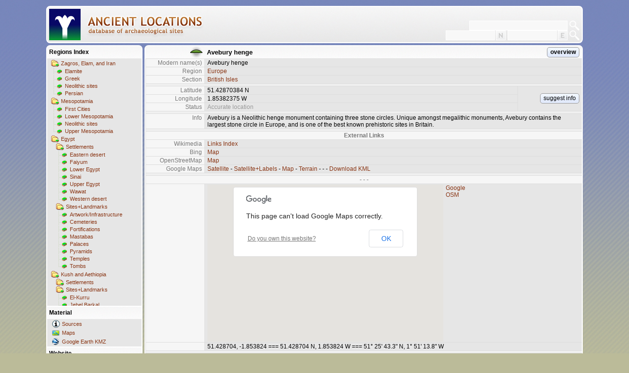

--- FILE ---
content_type: text/html; charset=utf-8
request_url: http://ancientlocations.net/Placemark.aspx?sp=658
body_size: 3297
content:
<!DOCTYPE HTML PUBLIC "-//W3C//DTD HTML 4.01 Strict//EN">
<html xmlns="http://www.w3.org/1999/xhtml">
<head id="Head1"><title>
	Ancient Locations
</title><meta name="content-language" content="en" /><meta name="content-type" content="text/html; charset=utf-8" />
  <meta name="date" content="2026-01-30t12:00:00+01:00"/>
  <meta name="description" content="This is my collection of placemarks for sites relevant in the context of ancient history." /><meta name="expires" content="0" /><meta name="keywords" content="ancient,locations,sites,archaeology,history,geohack,coordinates,egypt,mesopotamia,sumer,akkad,babylon,assyria,levant,canaan,israel,wiki,chronology" /><meta name="page-topic" content="ancient history" /><meta name="page-type" content="Private Homepage" /><meta name="publisher" content="SWJ" /><meta name="revisit-after" content="2 days" /><meta name="robots" content="index,follow" /><meta name="title" content="Ancient Locations" /><link id="StyleLink" rel="stylesheet" type="text/css" href="Styles/Bright.css" /></head>
<body class="client"><form method="post" action="./Placemark.aspx?sp=658" id="ClientForm">
<div class="aspNetHidden">
<input type="hidden" name="__VIEWSTATE" id="__VIEWSTATE" value="/wEPDwULLTE5NjMzNjEyMTMPZBYCZg9kFgICAQ9kFgICDQ8WAh4EaHJlZgURU3R5bGVzL0JyaWdodC5jc3NkZFc2eU8xZ6k4FQz6xsdEVkVqa7PPXwMCHz3TJ1a75puG" />
</div>

<div class="aspNetHidden">

	<input type="hidden" name="__VIEWSTATEGENERATOR" id="__VIEWSTATEGENERATOR" value="93F6F280" />
</div><script>if (window.location.href == window.top.location.href) { window.top.location.replace('http://ancientlocations.net/Default.aspx?sp=658'); }</script><table class="places" cellspacing="0">
	<tr class="placesfolder">
		<td class="placesfolderimg" style="background:url(&#39;http://www.ancientlocations.net/GE/mound.png&#39;) center right no-repeat;width:120px;"></td>
		<td class="placesfolder" style="text-align:left;">Avebury henge</td>
		<td class="placesfolder" style="padding:0 5px 0 0;text-align:right;"><a class="btn" href="Places.aspx?f=18&amp;sp=658">overview</a></td>
	</tr>
	<tr>
		<td class="places pmkey">Modern name(s)</td>
		<td class="places pmval" colspan="2">Avebury henge</td>
	</tr>
	<tr>
		<td class="places pmkey">Region</td>
		<td class="places pmval" colspan="2"><a href="Places.aspx?f=18&amp;sp=658">Europe</a></td>
	</tr>
	<tr>
		<td class="places pmkey">Section</td>
		<td class="places pmval" colspan="2"><a href="Places.aspx?f=18&amp;sp=658&amp;s=692#sect692">British Isles</a></td>
	</tr>
	<tr>
		<td class="places pmgap" colspan="3"></td>
	</tr>
	<tr>
		<td class="places pmkey">Latitude</td>
		<td class="places pmval">51.42870384 N</td>
		<td class="places pmval" style="width:120px;vertical-align:middle;text-align:right;" rowspan="3"><a class="btn" href="Feedback.aspx?sp=658">suggest info</a></td>
	</tr>
	<tr>
		<td class="places pmkey">Longitude</td>
		<td class="places pmval">1.85382375 W</td>
	</tr>
	<tr>
		<td class="places pmkey">Status</td>
		<td class="places pmval grey">Accurate location</td>
	</tr>
	<tr>
		<td class="places pmgap" colspan="3"></td>
	</tr>
	<tr>
		<td class="places pmkey">Info</td>
		<td class="places pmval" colspan="2" style="white-space:normal;">Avebury is a Neolithic henge monument containing three stone circles. Unique amongst megalithic monuments, Avebury contains the largest stone circle in Europe, and is one of the best known prehistoric sites in Britain.</td>
	</tr>
	<tr>
		<td class="places pmgap" colspan="3"></td>
	</tr>
	<tr>
		<td class="places intercaption" colspan="3">External Links</td>
	</tr>
	<tr>
		<td class="places pmkey">Wikimedia</td>
		<td class="places pmval" colspan="2"><a target="_blank" href="http://tools.wmflabs.org/geohack/geohack.php?params=51.42870384_N_1.85382375_W_&title=Avebury+henge">Links Index</a></td>
	</tr>
	<tr>
		<td class="places pmkey">Bing</td>
		<td class="places pmval" colspan="2"><a target="_blank" href="http://www.bing.com/maps/default.aspx?v=2&style=a&lvl=13&cp=51.42870384~-1.85382375&sp=Point.51.42870384_-1.85382375_Avebury+henge___">Map</a></td>
	</tr>
	<tr>
		<td class="places pmkey">OpenStreetMap</td>
		<td class="places pmval" colspan="2"><a target="_blank" href="http://www.openstreetmap.org/?lat=51.42870384&lon=-1.85382375&zoom=15">Map</a></td>
	</tr>
	<tr>
		<td class="places pmkey">Google Maps</td>
		<td class="places pmval" colspan="2"><a target="_blank" href="http://maps.google.com/maps?spn=0.01,0.01&ll=51.42870384,-1.85382375&q=51.42870384,-1.85382375(Avebury+henge)&t=k">Satellite</a> - <a target="_blank" href="http://maps.google.com/maps?spn=0.01,0.01&ll=51.42870384,-1.85382375&q=51.42870384,-1.85382375(Avebury+henge)&t=h">Satellite+Labels</a> - <a target="_blank" href="http://maps.google.com/maps?spn=0.01,0.01&ll=51.42870384,-1.85382375&q=51.42870384,-1.85382375(Avebury+henge)&t=m">Map</a> - <a target="_blank" href="http://maps.google.com/maps?spn=0.01,0.01&ll=51.42870384,-1.85382375&q=51.42870384,-1.85382375(Avebury+henge)&t=p">Terrain</a> - - - <a target="_blank" href="http://www.ancientlocations.net/Export/Kml.aspx?e=658">Download KML</a></td>
	</tr>
	<tr>
		<td class="places pmgap" colspan="3"></td>
	</tr>
	<tr>
		<td class="places intercaption" colspan="3">- - -</td>
	</tr>
	<tr>
		<td class="places pmkey"></td>
		<td class="places pmval" colspan="2"><iframe name="EmbeddedMap" style="border:0px;width:480px;height:320px;margin:0 5px 0 0;float:left;" frameborder="0" scrolling="no" src="http://www.ancientlocations.net/GoogleMap.aspx?sp=658&r=10000"></iframe><a target="EmbeddedMap" href="http://www.ancientlocations.net/GoogleMap.aspx?sp=658&r=10000">Google</a><br/><a target="EmbeddedMap" href="http://www.openstreetmap.org/export/embed.html?bbox=-1.859824,51.422704,-1.847824,51.434704&layer=mapnik">OSM</a><br/></td>
	</tr>
	<tr>
		<td class="places pmkey"></td>
		<td class="places pmval" colspan="2">51.428704, -1.853824 === 51.428704 N, 1.853824 W === 51&#176; 25&#39; 43.3&quot;  N, 1&#176; 51&#39; 13.8&quot;  W</td>
	</tr>
	<tr>
		<td class="places pmgap" colspan="3"></td>
	</tr>
	<tr>
		<td class="places pmkey">Related site</td>
		<td class="places pmval" colspan="2"><a href="Placemark.aspx?sp=659"><b>Silbury hill</b></a><span class="grey">, circa </span>1467 m <span class="grey">(1604 yd)</span> south<br/></td>
	</tr>
	<tr>
		<td class="places pmkey">Nearest sites</td>
		<td class="places pmval" colspan="2"><a href="Placemark.aspx?sp=1194"><b>Adam&#39;s Grave</b></a><span class="grey">, circa </span>6.6 km <span class="grey">(4.1 mi)</span> south<br/><a href="Placemark.aspx?sp=1985"><b>Durrington Walls</b></a><span class="grey">, circa </span>26.7 km <span class="grey">(16.6 mi)</span> south<br/><a href="Placemark.aspx?sp=29112"><b>Woodhenge</b></a><span class="grey">, circa </span>27 km <span class="grey">(16.8 mi)</span> south<br/><a href="Placemark.aspx?sp=660"><b>Stonehenge</b></a><span class="grey">, circa </span>27.8 km <span class="grey">(17.3 mi)</span> south<br/><a href="Placemark.aspx?sp=1156"><b>Corinium Dobunnorum</b>, Cirencester</a><span class="grey">, circa </span>32.4 km <span class="grey">(20.1 mi)</span> north<br/><a href="Placemark.aspx?sp=8778"><b>Corinium Dobunnorum</b>, Amphitheatre</a><span class="grey">, circa </span>32.5 km <span class="grey">(20.2 mi)</span> north-west<br/><a href="Placemark.aspx?sp=29430"><b>Bathampton Camp</b></a><span class="grey">, circa </span>33.2 km <span class="grey">(20.6 mi)</span> west<br/><a href="Placemark.aspx?sp=1709"><b>Ufflington</b></a><span class="grey">, circa </span>25.8 km <span class="grey">(16 mi)</span> north-east<br/><a href="Placemark.aspx?sp=1175"><b>Figsbury Ring</b></a><span class="grey">, circa </span>37.1 km <span class="grey">(23.1 mi)</span> south<br/><a href="Placemark.aspx?sp=8779"><b>Sorviodunum</b>, Caer Gradawc, Old Sarum, Salisbury</a><span class="grey">, circa </span>37.4 km <span class="grey">(23.2 mi)</span> south<br/><a href="Placemark.aspx?sp=1307"><b>Woodchester</b></a><span class="grey">, circa </span>42.3 km <span class="grey">(26.3 mi)</span> north-west<br/><a href="Placemark.aspx?sp=1281"><b>Uleybury</b></a><span class="grey">, circa </span>42.9 km <span class="grey">(26.7 mi)</span> north-west<br/><a href="Placemark.aspx?sp=29444"><b>Blacker&#39;s Hill</b></a><span class="grey">, circa </span>50.5 km <span class="grey">(31.4 mi)</span> west<br/><a href="Placemark.aspx?sp=29366"><b>Dorchester</b></a><span class="grey">, circa </span>53.3 km <span class="grey">(33.1 mi)</span> east<br/><a href="Placemark.aspx?sp=29445"><b>Maesbury Castle</b></a><span class="grey">, circa </span>54.1 km <span class="grey">(33.6 mi)</span> west<br/><a href="Placemark.aspx?sp=29368"><b>Venta Belgarum</b>, Oram's Arbour, Winchester</a><span class="grey">, circa </span>54.7 km <span class="grey">(34 mi)</span> south-east<br/><a href="Placemark.aspx?sp=1259"><b>Portus Abonae</b>, Sea Mills</a><span class="grey">, circa </span>55.3 km <span class="grey">(34.3 mi)</span> west<br/><a href="Placemark.aspx?sp=1153"><b>Colonia Nervia Glevensium</b>, Glevum, Caerloyw, Gloucester</a><span class="grey">, circa </span>55.8 km <span class="grey">(34.7 mi)</span> north-west<br/><a href="Placemark.aspx?sp=1590"><b>Aquae Sulis</b>, Bath</a><span class="grey">, circa </span>35.5 km <span class="grey">(22.1 mi)</span> west<br/><a href="Placemark.aspx?sp=658&px=1">&Gt; more...</a><span class="grey"></td>
	</tr>
	<tr>
		<td class="places pmgap" colspan="3"></td>
	</tr>
	<tr>
		<td class="places pmkey">Database</td>
		<td class="places pmval grey" colspan="2">ID 658, created 22 Mar 2009, 20:45, Last changed 25 Jul 2014, 09:03</td>
	</tr>
	<tr>
		<td class="places pmgap" colspan="3"></td>
	</tr>
</table>
</form></body>
</html>

--- FILE ---
content_type: text/html; charset=utf-8
request_url: http://ancientlocations.net/Placemark.aspx?sp=658
body_size: 3297
content:
<!DOCTYPE HTML PUBLIC "-//W3C//DTD HTML 4.01 Strict//EN">
<html xmlns="http://www.w3.org/1999/xhtml">
<head id="Head1"><title>
	Ancient Locations
</title><meta name="content-language" content="en" /><meta name="content-type" content="text/html; charset=utf-8" />
  <meta name="date" content="2026-01-30t12:00:00+01:00"/>
  <meta name="description" content="This is my collection of placemarks for sites relevant in the context of ancient history." /><meta name="expires" content="0" /><meta name="keywords" content="ancient,locations,sites,archaeology,history,geohack,coordinates,egypt,mesopotamia,sumer,akkad,babylon,assyria,levant,canaan,israel,wiki,chronology" /><meta name="page-topic" content="ancient history" /><meta name="page-type" content="Private Homepage" /><meta name="publisher" content="SWJ" /><meta name="revisit-after" content="2 days" /><meta name="robots" content="index,follow" /><meta name="title" content="Ancient Locations" /><link id="StyleLink" rel="stylesheet" type="text/css" href="Styles/Bright.css" /></head>
<body class="client"><form method="post" action="./Placemark.aspx?sp=658" id="ClientForm">
<div class="aspNetHidden">
<input type="hidden" name="__VIEWSTATE" id="__VIEWSTATE" value="/wEPDwULLTE5NjMzNjEyMTMPZBYCZg9kFgICAQ9kFgICDQ8WAh4EaHJlZgURU3R5bGVzL0JyaWdodC5jc3NkZFc2eU8xZ6k4FQz6xsdEVkVqa7PPXwMCHz3TJ1a75puG" />
</div>

<div class="aspNetHidden">

	<input type="hidden" name="__VIEWSTATEGENERATOR" id="__VIEWSTATEGENERATOR" value="93F6F280" />
</div><script>if (window.location.href == window.top.location.href) { window.top.location.replace('http://ancientlocations.net/Default.aspx?sp=658'); }</script><table class="places" cellspacing="0">
	<tr class="placesfolder">
		<td class="placesfolderimg" style="background:url(&#39;http://www.ancientlocations.net/GE/mound.png&#39;) center right no-repeat;width:120px;"></td>
		<td class="placesfolder" style="text-align:left;">Avebury henge</td>
		<td class="placesfolder" style="padding:0 5px 0 0;text-align:right;"><a class="btn" href="Places.aspx?f=18&amp;sp=658">overview</a></td>
	</tr>
	<tr>
		<td class="places pmkey">Modern name(s)</td>
		<td class="places pmval" colspan="2">Avebury henge</td>
	</tr>
	<tr>
		<td class="places pmkey">Region</td>
		<td class="places pmval" colspan="2"><a href="Places.aspx?f=18&amp;sp=658">Europe</a></td>
	</tr>
	<tr>
		<td class="places pmkey">Section</td>
		<td class="places pmval" colspan="2"><a href="Places.aspx?f=18&amp;sp=658&amp;s=692#sect692">British Isles</a></td>
	</tr>
	<tr>
		<td class="places pmgap" colspan="3"></td>
	</tr>
	<tr>
		<td class="places pmkey">Latitude</td>
		<td class="places pmval">51.42870384 N</td>
		<td class="places pmval" style="width:120px;vertical-align:middle;text-align:right;" rowspan="3"><a class="btn" href="Feedback.aspx?sp=658">suggest info</a></td>
	</tr>
	<tr>
		<td class="places pmkey">Longitude</td>
		<td class="places pmval">1.85382375 W</td>
	</tr>
	<tr>
		<td class="places pmkey">Status</td>
		<td class="places pmval grey">Accurate location</td>
	</tr>
	<tr>
		<td class="places pmgap" colspan="3"></td>
	</tr>
	<tr>
		<td class="places pmkey">Info</td>
		<td class="places pmval" colspan="2" style="white-space:normal;">Avebury is a Neolithic henge monument containing three stone circles. Unique amongst megalithic monuments, Avebury contains the largest stone circle in Europe, and is one of the best known prehistoric sites in Britain.</td>
	</tr>
	<tr>
		<td class="places pmgap" colspan="3"></td>
	</tr>
	<tr>
		<td class="places intercaption" colspan="3">External Links</td>
	</tr>
	<tr>
		<td class="places pmkey">Wikimedia</td>
		<td class="places pmval" colspan="2"><a target="_blank" href="http://tools.wmflabs.org/geohack/geohack.php?params=51.42870384_N_1.85382375_W_&title=Avebury+henge">Links Index</a></td>
	</tr>
	<tr>
		<td class="places pmkey">Bing</td>
		<td class="places pmval" colspan="2"><a target="_blank" href="http://www.bing.com/maps/default.aspx?v=2&style=a&lvl=13&cp=51.42870384~-1.85382375&sp=Point.51.42870384_-1.85382375_Avebury+henge___">Map</a></td>
	</tr>
	<tr>
		<td class="places pmkey">OpenStreetMap</td>
		<td class="places pmval" colspan="2"><a target="_blank" href="http://www.openstreetmap.org/?lat=51.42870384&lon=-1.85382375&zoom=15">Map</a></td>
	</tr>
	<tr>
		<td class="places pmkey">Google Maps</td>
		<td class="places pmval" colspan="2"><a target="_blank" href="http://maps.google.com/maps?spn=0.01,0.01&ll=51.42870384,-1.85382375&q=51.42870384,-1.85382375(Avebury+henge)&t=k">Satellite</a> - <a target="_blank" href="http://maps.google.com/maps?spn=0.01,0.01&ll=51.42870384,-1.85382375&q=51.42870384,-1.85382375(Avebury+henge)&t=h">Satellite+Labels</a> - <a target="_blank" href="http://maps.google.com/maps?spn=0.01,0.01&ll=51.42870384,-1.85382375&q=51.42870384,-1.85382375(Avebury+henge)&t=m">Map</a> - <a target="_blank" href="http://maps.google.com/maps?spn=0.01,0.01&ll=51.42870384,-1.85382375&q=51.42870384,-1.85382375(Avebury+henge)&t=p">Terrain</a> - - - <a target="_blank" href="http://www.ancientlocations.net/Export/Kml.aspx?e=658">Download KML</a></td>
	</tr>
	<tr>
		<td class="places pmgap" colspan="3"></td>
	</tr>
	<tr>
		<td class="places intercaption" colspan="3">- - -</td>
	</tr>
	<tr>
		<td class="places pmkey"></td>
		<td class="places pmval" colspan="2"><iframe name="EmbeddedMap" style="border:0px;width:480px;height:320px;margin:0 5px 0 0;float:left;" frameborder="0" scrolling="no" src="http://www.ancientlocations.net/GoogleMap.aspx?sp=658&r=10000"></iframe><a target="EmbeddedMap" href="http://www.ancientlocations.net/GoogleMap.aspx?sp=658&r=10000">Google</a><br/><a target="EmbeddedMap" href="http://www.openstreetmap.org/export/embed.html?bbox=-1.859824,51.422704,-1.847824,51.434704&layer=mapnik">OSM</a><br/></td>
	</tr>
	<tr>
		<td class="places pmkey"></td>
		<td class="places pmval" colspan="2">51.428704, -1.853824 === 51.428704 N, 1.853824 W === 51&#176; 25&#39; 43.3&quot;  N, 1&#176; 51&#39; 13.8&quot;  W</td>
	</tr>
	<tr>
		<td class="places pmgap" colspan="3"></td>
	</tr>
	<tr>
		<td class="places pmkey">Related site</td>
		<td class="places pmval" colspan="2"><a href="Placemark.aspx?sp=659"><b>Silbury hill</b></a><span class="grey">, circa </span>1467 m <span class="grey">(1604 yd)</span> south<br/></td>
	</tr>
	<tr>
		<td class="places pmkey">Nearest sites</td>
		<td class="places pmval" colspan="2"><a href="Placemark.aspx?sp=1194"><b>Adam&#39;s Grave</b></a><span class="grey">, circa </span>6.6 km <span class="grey">(4.1 mi)</span> south<br/><a href="Placemark.aspx?sp=1985"><b>Durrington Walls</b></a><span class="grey">, circa </span>26.7 km <span class="grey">(16.6 mi)</span> south<br/><a href="Placemark.aspx?sp=29112"><b>Woodhenge</b></a><span class="grey">, circa </span>27 km <span class="grey">(16.8 mi)</span> south<br/><a href="Placemark.aspx?sp=660"><b>Stonehenge</b></a><span class="grey">, circa </span>27.8 km <span class="grey">(17.3 mi)</span> south<br/><a href="Placemark.aspx?sp=1156"><b>Corinium Dobunnorum</b>, Cirencester</a><span class="grey">, circa </span>32.4 km <span class="grey">(20.1 mi)</span> north<br/><a href="Placemark.aspx?sp=8778"><b>Corinium Dobunnorum</b>, Amphitheatre</a><span class="grey">, circa </span>32.5 km <span class="grey">(20.2 mi)</span> north-west<br/><a href="Placemark.aspx?sp=29430"><b>Bathampton Camp</b></a><span class="grey">, circa </span>33.2 km <span class="grey">(20.6 mi)</span> west<br/><a href="Placemark.aspx?sp=1709"><b>Ufflington</b></a><span class="grey">, circa </span>25.8 km <span class="grey">(16 mi)</span> north-east<br/><a href="Placemark.aspx?sp=1175"><b>Figsbury Ring</b></a><span class="grey">, circa </span>37.1 km <span class="grey">(23.1 mi)</span> south<br/><a href="Placemark.aspx?sp=8779"><b>Sorviodunum</b>, Caer Gradawc, Old Sarum, Salisbury</a><span class="grey">, circa </span>37.4 km <span class="grey">(23.2 mi)</span> south<br/><a href="Placemark.aspx?sp=1307"><b>Woodchester</b></a><span class="grey">, circa </span>42.3 km <span class="grey">(26.3 mi)</span> north-west<br/><a href="Placemark.aspx?sp=1281"><b>Uleybury</b></a><span class="grey">, circa </span>42.9 km <span class="grey">(26.7 mi)</span> north-west<br/><a href="Placemark.aspx?sp=29444"><b>Blacker&#39;s Hill</b></a><span class="grey">, circa </span>50.5 km <span class="grey">(31.4 mi)</span> west<br/><a href="Placemark.aspx?sp=29366"><b>Dorchester</b></a><span class="grey">, circa </span>53.3 km <span class="grey">(33.1 mi)</span> east<br/><a href="Placemark.aspx?sp=29445"><b>Maesbury Castle</b></a><span class="grey">, circa </span>54.1 km <span class="grey">(33.6 mi)</span> west<br/><a href="Placemark.aspx?sp=29368"><b>Venta Belgarum</b>, Oram's Arbour, Winchester</a><span class="grey">, circa </span>54.7 km <span class="grey">(34 mi)</span> south-east<br/><a href="Placemark.aspx?sp=1259"><b>Portus Abonae</b>, Sea Mills</a><span class="grey">, circa </span>55.3 km <span class="grey">(34.3 mi)</span> west<br/><a href="Placemark.aspx?sp=1153"><b>Colonia Nervia Glevensium</b>, Glevum, Caerloyw, Gloucester</a><span class="grey">, circa </span>55.8 km <span class="grey">(34.7 mi)</span> north-west<br/><a href="Placemark.aspx?sp=1590"><b>Aquae Sulis</b>, Bath</a><span class="grey">, circa </span>35.5 km <span class="grey">(22.1 mi)</span> west<br/><a href="Placemark.aspx?sp=658&px=1">&Gt; more...</a><span class="grey"></td>
	</tr>
	<tr>
		<td class="places pmgap" colspan="3"></td>
	</tr>
	<tr>
		<td class="places pmkey">Database</td>
		<td class="places pmval grey" colspan="2">ID 658, created 22 Mar 2009, 20:45, Last changed 25 Jul 2014, 09:03</td>
	</tr>
	<tr>
		<td class="places pmgap" colspan="3"></td>
	</tr>
</table>
</form></body>
</html>

--- FILE ---
content_type: text/html; charset=utf-8
request_url: http://www.ancientlocations.net/GoogleMap.aspx?sp=658&r=10000
body_size: 662
content:

<!DOCTYPE html>
<html>
<head>
<meta name="viewport" content="initial-scale=1.0, user-scalable=no">
<meta charset="utf-8">
<title>KML Layer Inclusion</title>
<style type="text/css">
html, body, #map-canvas {
height: 100%;
margin: 0px;
padding: 0px
}
</style>

<script src="https://maps.googleapis.com/maps/api/js?v=3.exp"></script>
<script>
function initialize() {
    var mapOptions = {
        zoom: 7,
        mapTypeId: google.maps.MapTypeId.SATELLITE
    }

    var map = new google.maps.Map(document.getElementById('map-canvas'), mapOptions);

    var ctaLayer = new google.maps.KmlLayer({ url: 'http://www.ancientlocations.org/Export/Kml.aspx?e=658&r=5000' });
    ctaLayer.setMap(map);
}
google.maps.event.addDomListener(window, 'load', initialize);
</script>
</head>
<body>
<div id="map-canvas"></div>
</body>
</html>
